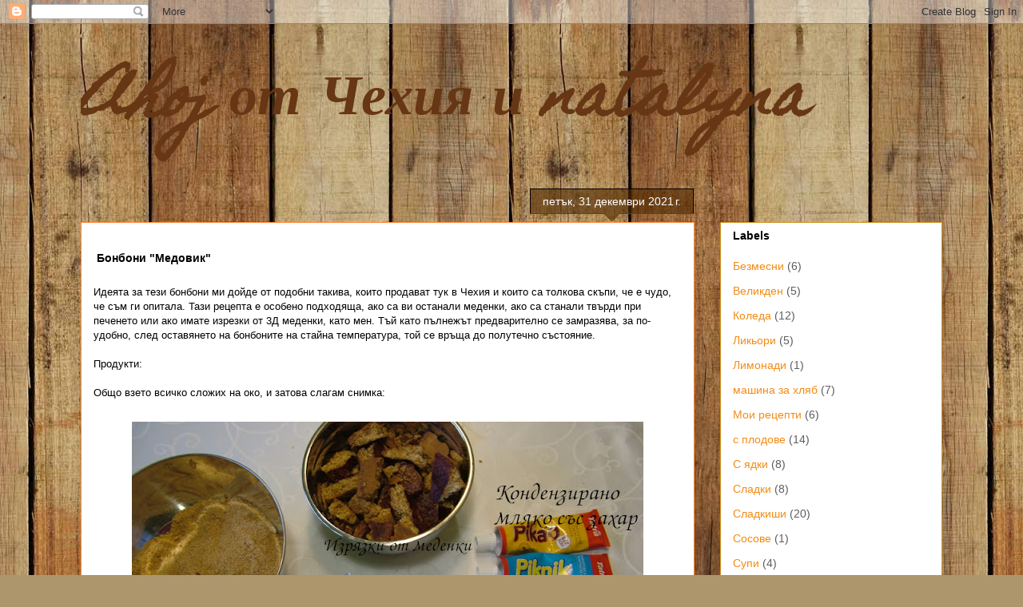

--- FILE ---
content_type: text/html; charset=UTF-8
request_url: https://natalyna.blogspot.com/2021/12/blog-post.html
body_size: 13074
content:
<!DOCTYPE html>
<html class='v2' dir='ltr' xmlns='http://www.w3.org/1999/xhtml' xmlns:b='http://www.google.com/2005/gml/b' xmlns:data='http://www.google.com/2005/gml/data' xmlns:expr='http://www.google.com/2005/gml/expr'>
<head>
<link href='https://www.blogger.com/static/v1/widgets/335934321-css_bundle_v2.css' rel='stylesheet' type='text/css'/>
<meta content='width=1100' name='viewport'/>
<meta content='text/html; charset=UTF-8' http-equiv='Content-Type'/>
<meta content='blogger' name='generator'/>
<link href='https://natalyna.blogspot.com/favicon.ico' rel='icon' type='image/x-icon'/>
<link href='http://natalyna.blogspot.com/2021/12/blog-post.html' rel='canonical'/>
<link rel="alternate" type="application/atom+xml" title="  Ahoj от Чехия и natalyna - Atom" href="https://natalyna.blogspot.com/feeds/posts/default" />
<link rel="alternate" type="application/rss+xml" title="  Ahoj от Чехия и natalyna - RSS" href="https://natalyna.blogspot.com/feeds/posts/default?alt=rss" />
<link rel="service.post" type="application/atom+xml" title="  Ahoj от Чехия и natalyna - Atom" href="https://www.blogger.com/feeds/199670201054469511/posts/default" />

<link rel="alternate" type="application/atom+xml" title="  Ahoj от Чехия и natalyna - Atom" href="https://natalyna.blogspot.com/feeds/4242263854132674389/comments/default" />
<!--Can't find substitution for tag [blog.ieCssRetrofitLinks]-->
<link href='https://blogger.googleusercontent.com/img/a/AVvXsEg6vuuA-K1rycVoViqZKUIA97aPIlUP4aO4G2hsrpxLdE4L-CgJJ_z0qEgW4DS0xMDg_foX9rdtYEFVlil5cEQYLjmGeHAQMWxvKVgus9IVi1iMa0eXEoLkObx3oQwV82RvFJS4hMT4OFVyJwl_tPRpEc5xUXeGc_KjiyodndIIAaIfpwJVcCrZTOoYXA=w640-h480' rel='image_src'/>
<meta content='http://natalyna.blogspot.com/2021/12/blog-post.html' property='og:url'/>
<meta content='  Ahoj от Чехия и natalyna' property='og:title'/>
<meta content=' Бонбони &quot;Медовик&quot; Идеята за тези бонбони ми дойде от подобни такива, които продават тук в Чехия и които са толкова скъпи, че е чудо, че съм...' property='og:description'/>
<meta content='https://blogger.googleusercontent.com/img/a/AVvXsEg6vuuA-K1rycVoViqZKUIA97aPIlUP4aO4G2hsrpxLdE4L-CgJJ_z0qEgW4DS0xMDg_foX9rdtYEFVlil5cEQYLjmGeHAQMWxvKVgus9IVi1iMa0eXEoLkObx3oQwV82RvFJS4hMT4OFVyJwl_tPRpEc5xUXeGc_KjiyodndIIAaIfpwJVcCrZTOoYXA=w1200-h630-p-k-no-nu' property='og:image'/>
<title>  Ahoj от Чехия и natalyna</title>
<style type='text/css'>@font-face{font-family:'Homemade Apple';font-style:normal;font-weight:400;font-display:swap;src:url(//fonts.gstatic.com/s/homemadeapple/v24/Qw3EZQFXECDrI2q789EKQZJob0x6XHgOiJM6.woff2)format('woff2');unicode-range:U+0000-00FF,U+0131,U+0152-0153,U+02BB-02BC,U+02C6,U+02DA,U+02DC,U+0304,U+0308,U+0329,U+2000-206F,U+20AC,U+2122,U+2191,U+2193,U+2212,U+2215,U+FEFF,U+FFFD;}</style>
<style id='page-skin-1' type='text/css'><!--
/*
-----------------------------------------------
Blogger Template Style
Name:     Awesome Inc.
Designer: Tina Chen
URL:      tinachen.org
----------------------------------------------- */
/* Content
----------------------------------------------- */
body {
font: normal normal 13px Arial, Tahoma, Helvetica, FreeSans, sans-serif;
color: #000000;
background: #ad966c url(//themes.googleusercontent.com/image?id=1ZygE97_U_mmMOtoTGkMZll-JNbyfsqhAUw6zsMRGgk4ZzWbQsBOLV5GkQDV8YuZ0THk0) repeat scroll top center /* Credit: andynwt (http://www.istockphoto.com/googleimages.php?id=8047432&platform=blogger) */;
}
html body .content-outer {
min-width: 0;
max-width: 100%;
width: 100%;
}
a:link {
text-decoration: none;
color: #f38c14;
}
a:visited {
text-decoration: none;
color: #ab6137;
}
a:hover {
text-decoration: underline;
color: #f38c14;
}
.body-fauxcolumn-outer .cap-top {
position: absolute;
z-index: 1;
height: 276px;
width: 100%;
background: transparent none repeat-x scroll top left;
_background-image: none;
}
/* Columns
----------------------------------------------- */
.content-inner {
padding: 0;
}
.header-inner .section {
margin: 0 16px;
}
.tabs-inner .section {
margin: 0 16px;
}
.main-inner {
padding-top: 65px;
}
.main-inner .column-center-inner,
.main-inner .column-left-inner,
.main-inner .column-right-inner {
padding: 0 5px;
}
*+html body .main-inner .column-center-inner {
margin-top: -65px;
}
#layout .main-inner .column-center-inner {
margin-top: 0;
}
/* Header
----------------------------------------------- */
.header-outer {
margin: 0 0 0 0;
background: transparent none repeat scroll 0 0;
}
.Header h1 {
font: italic bold 70px Homemade Apple;
color: #663615;
text-shadow: 0 0 -1px #000000;
}
.Header h1 a {
color: #663615;
}
.Header .description {
font: normal normal 14px Arial, Tahoma, Helvetica, FreeSans, sans-serif;
color: #000000;
}
.header-inner .Header .titlewrapper,
.header-inner .Header .descriptionwrapper {
padding-left: 0;
padding-right: 0;
margin-bottom: 0;
}
.header-inner .Header .titlewrapper {
padding-top: 22px;
}
/* Tabs
----------------------------------------------- */
.tabs-outer {
overflow: hidden;
position: relative;
background: transparent url(//www.blogblog.com/1kt/awesomeinc/tabs_gradient_groovy.png) repeat scroll 0 0;
}
#layout .tabs-outer {
overflow: visible;
}
.tabs-cap-top, .tabs-cap-bottom {
position: absolute;
width: 100%;
border-top: 1px solid #d29120;
}
.tabs-cap-bottom {
bottom: 0;
}
.tabs-inner .widget li a {
display: inline-block;
margin: 0;
padding: .6em 1.5em;
font: normal bold 14px Arial, Tahoma, Helvetica, FreeSans, sans-serif;
color: #854a1a;
border-top: 1px solid #d29120;
border-bottom: 1px solid #d29120;
border-left: 1px solid #d29120;
height: 16px;
line-height: 16px;
}
.tabs-inner .widget li:last-child a {
border-right: 1px solid #d29120;
}
.tabs-inner .widget li.selected a, .tabs-inner .widget li a:hover {
background: #ffedda url(//www.blogblog.com/1kt/awesomeinc/tabs_gradient_groovy.png) repeat-x scroll 0 -100px;
color: #000000;
}
/* Headings
----------------------------------------------- */
h2 {
font: normal bold 14px Arial, Tahoma, Helvetica, FreeSans, sans-serif;
color: #000000;
}
/* Widgets
----------------------------------------------- */
.main-inner .section {
margin: 0 27px;
padding: 0;
}
.main-inner .column-left-outer,
.main-inner .column-right-outer {
margin-top: 0;
}
#layout .main-inner .column-left-outer,
#layout .main-inner .column-right-outer {
margin-top: 0;
}
.main-inner .column-left-inner,
.main-inner .column-right-inner {
background: transparent none repeat 0 0;
-moz-box-shadow: 0 0 0 rgba(0, 0, 0, .2);
-webkit-box-shadow: 0 0 0 rgba(0, 0, 0, .2);
-goog-ms-box-shadow: 0 0 0 rgba(0, 0, 0, .2);
box-shadow: 0 0 0 rgba(0, 0, 0, .2);
-moz-border-radius: 0;
-webkit-border-radius: 0;
-goog-ms-border-radius: 0;
border-radius: 0;
}
#layout .main-inner .column-left-inner,
#layout .main-inner .column-right-inner {
margin-top: 0;
}
.sidebar .widget {
font: normal normal 14px Arial, Tahoma, Helvetica, FreeSans, sans-serif;
color: #000000;
}
.sidebar .widget a:link {
color: #f38c14;
}
.sidebar .widget a:visited {
color: #ab6137;
}
.sidebar .widget a:hover {
color: #f38c14;
}
.sidebar .widget h2 {
text-shadow: 0 0 -1px #000000;
}
.main-inner .widget {
background-color: #ffffff;
border: 1px solid #d29120;
padding: 0 15px 15px;
margin: 20px -16px;
-moz-box-shadow: 0 0 0 rgba(0, 0, 0, .2);
-webkit-box-shadow: 0 0 0 rgba(0, 0, 0, .2);
-goog-ms-box-shadow: 0 0 0 rgba(0, 0, 0, .2);
box-shadow: 0 0 0 rgba(0, 0, 0, .2);
-moz-border-radius: 0;
-webkit-border-radius: 0;
-goog-ms-border-radius: 0;
border-radius: 0;
}
.main-inner .widget h2 {
margin: 0 -0;
padding: .6em 0 .5em;
border-bottom: 1px solid transparent;
}
.footer-inner .widget h2 {
padding: 0 0 .4em;
border-bottom: 1px solid transparent;
}
.main-inner .widget h2 + div, .footer-inner .widget h2 + div {
border-top: 0 solid #d29120;
padding-top: 0;
}
.main-inner .widget .widget-content {
margin: 0 -0;
padding: 7px 0 0;
}
.main-inner .widget ul, .main-inner .widget #ArchiveList ul.flat {
margin: -0 -15px 0;
padding: 0;
list-style: none;
}
.main-inner .widget #ArchiveList {
margin: -0 0 0;
}
.main-inner .widget ul li, .main-inner .widget #ArchiveList ul.flat li {
padding: .5em 15px;
text-indent: 0;
color: #5d5d5d;
border-top: 0 solid #d29120;
border-bottom: 1px solid transparent;
}
.main-inner .widget #ArchiveList ul li {
padding-top: .25em;
padding-bottom: .25em;
}
.main-inner .widget ul li:first-child, .main-inner .widget #ArchiveList ul.flat li:first-child {
border-top: none;
}
.main-inner .widget ul li:last-child, .main-inner .widget #ArchiveList ul.flat li:last-child {
border-bottom: none;
}
.post-body {
position: relative;
}
.main-inner .widget .post-body ul {
padding: 0 2.5em;
margin: .5em 0;
list-style: disc;
}
.main-inner .widget .post-body ul li {
padding: 0.25em 0;
margin-bottom: .25em;
color: #000000;
border: none;
}
.footer-inner .widget ul {
padding: 0;
list-style: none;
}
.widget .zippy {
color: #5d5d5d;
}
/* Posts
----------------------------------------------- */
body .main-inner .Blog {
padding: 0;
margin-bottom: 1em;
background-color: transparent;
border: none;
-moz-box-shadow: 0 0 0 rgba(0, 0, 0, 0);
-webkit-box-shadow: 0 0 0 rgba(0, 0, 0, 0);
-goog-ms-box-shadow: 0 0 0 rgba(0, 0, 0, 0);
box-shadow: 0 0 0 rgba(0, 0, 0, 0);
}
.main-inner .section:last-child .Blog:last-child {
padding: 0;
margin-bottom: 1em;
}
.main-inner .widget h2.date-header {
margin: 0 -15px 1px;
padding: 0 0 10px 0;
font: normal normal 14px Arial, Tahoma, Helvetica, FreeSans, sans-serif;
color: #ffffff;
background: transparent url(//www.blogblog.com/1kt/awesomeinc/date_background_groovy.png) repeat-x scroll bottom center;
border-top: 1px solid #000000;
border-bottom: 1px solid transparent;
-moz-border-radius-topleft: 0;
-moz-border-radius-topright: 0;
-webkit-border-top-left-radius: 0;
-webkit-border-top-right-radius: 0;
border-top-left-radius: 0;
border-top-right-radius: 0;
position: absolute;
bottom: 100%;
right: 15px;
text-shadow: 0 0 -1px #000000;
}
.main-inner .widget h2.date-header span {
font: normal normal 14px Arial, Tahoma, Helvetica, FreeSans, sans-serif;
display: block;
padding: .5em 15px;
border-left: 1px solid #000000;
border-right: 1px solid #000000;
}
.date-outer {
position: relative;
margin: 65px 0 20px;
padding: 0 15px;
background-color: #ffffff;
border: 1px solid #ff8834;
-moz-box-shadow: 0 0 0 rgba(0, 0, 0, .2);
-webkit-box-shadow: 0 0 0 rgba(0, 0, 0, .2);
-goog-ms-box-shadow: 0 0 0 rgba(0, 0, 0, .2);
box-shadow: 0 0 0 rgba(0, 0, 0, .2);
-moz-border-radius: 0;
-webkit-border-radius: 0;
-goog-ms-border-radius: 0;
border-radius: 0;
}
.date-outer:first-child {
margin-top: 0;
}
.date-outer:last-child {
margin-bottom: 20px;
-moz-border-radius-bottomleft: 0;
-moz-border-radius-bottomright: 0;
-webkit-border-bottom-left-radius: 0;
-webkit-border-bottom-right-radius: 0;
-goog-ms-border-bottom-left-radius: 0;
-goog-ms-border-bottom-right-radius: 0;
border-bottom-left-radius: 0;
border-bottom-right-radius: 0;
}
.date-posts {
margin: 0 -0;
padding: 0 0;
clear: both;
}
.post-outer, .inline-ad {
border-top: 1px solid #ffedda;
margin: 0 -0;
padding: 15px 0;
}
.post-outer {
padding-bottom: 10px;
}
.post-outer:first-child {
padding-top: 15px;
border-top: none;
}
.post-outer:last-child, .inline-ad:last-child {
border-bottom: none;
}
.post-body {
position: relative;
}
.post-body img {
padding: 8px;
background: transparent;
border: 1px solid transparent;
-moz-box-shadow: 0 0 0 rgba(0, 0, 0, .2);
-webkit-box-shadow: 0 0 0 rgba(0, 0, 0, .2);
box-shadow: 0 0 0 rgba(0, 0, 0, .2);
-moz-border-radius: 0;
-webkit-border-radius: 0;
border-radius: 0;
}
h3.post-title, h4 {
font: normal normal 22px Arial, Tahoma, Helvetica, FreeSans, sans-serif;
color: #f38c14;
}
h3.post-title a {
font: normal normal 22px Arial, Tahoma, Helvetica, FreeSans, sans-serif;
color: #f38c14;
}
h3.post-title a:hover {
color: #f38c14;
text-decoration: underline;
}
.post-header {
margin: 0 0 1em;
}
.post-body {
line-height: 1.4;
}
.post-outer h2 {
color: #000000;
}
.post-footer {
margin: 1.5em 0 0;
}
#blog-pager {
padding: 15px;
font-size: 120%;
background-color: #ffffff;
border: 1px solid #d29120;
-moz-box-shadow: 0 0 0 rgba(0, 0, 0, .2);
-webkit-box-shadow: 0 0 0 rgba(0, 0, 0, .2);
-goog-ms-box-shadow: 0 0 0 rgba(0, 0, 0, .2);
box-shadow: 0 0 0 rgba(0, 0, 0, .2);
-moz-border-radius: 0;
-webkit-border-radius: 0;
-goog-ms-border-radius: 0;
border-radius: 0;
-moz-border-radius-topleft: 0;
-moz-border-radius-topright: 0;
-webkit-border-top-left-radius: 0;
-webkit-border-top-right-radius: 0;
-goog-ms-border-top-left-radius: 0;
-goog-ms-border-top-right-radius: 0;
border-top-left-radius: 0;
border-top-right-radius-topright: 0;
margin-top: 1em;
}
.blog-feeds, .post-feeds {
margin: 1em 0;
text-align: center;
color: #000000;
}
.blog-feeds a, .post-feeds a {
color: #ffffff;
}
.blog-feeds a:visited, .post-feeds a:visited {
color: #ffffff;
}
.blog-feeds a:hover, .post-feeds a:hover {
color: #ffffff;
}
.post-outer .comments {
margin-top: 2em;
}
/* Comments
----------------------------------------------- */
.comments .comments-content .icon.blog-author {
background-repeat: no-repeat;
background-image: url([data-uri]);
}
.comments .comments-content .loadmore a {
border-top: 1px solid #d29120;
border-bottom: 1px solid #d29120;
}
.comments .continue {
border-top: 2px solid #d29120;
}
/* Footer
----------------------------------------------- */
.footer-outer {
margin: -0 0 -1px;
padding: 0 0 0;
color: #000000;
overflow: hidden;
}
.footer-fauxborder-left {
border-top: 1px solid #d29120;
background: #ffffff none repeat scroll 0 0;
-moz-box-shadow: 0 0 0 rgba(0, 0, 0, .2);
-webkit-box-shadow: 0 0 0 rgba(0, 0, 0, .2);
-goog-ms-box-shadow: 0 0 0 rgba(0, 0, 0, .2);
box-shadow: 0 0 0 rgba(0, 0, 0, .2);
margin: 0 -0;
}
/* Mobile
----------------------------------------------- */
body.mobile {
background-size: 100% auto;
}
.mobile .body-fauxcolumn-outer {
background: transparent none repeat scroll top left;
}
*+html body.mobile .main-inner .column-center-inner {
margin-top: 0;
}
.mobile .main-inner .widget {
padding: 0 0 15px;
}
.mobile .main-inner .widget h2 + div,
.mobile .footer-inner .widget h2 + div {
border-top: none;
padding-top: 0;
}
.mobile .footer-inner .widget h2 {
padding: 0.5em 0;
border-bottom: none;
}
.mobile .main-inner .widget .widget-content {
margin: 0;
padding: 7px 0 0;
}
.mobile .main-inner .widget ul,
.mobile .main-inner .widget #ArchiveList ul.flat {
margin: 0 -15px 0;
}
.mobile .main-inner .widget h2.date-header {
right: 0;
}
.mobile .date-header span {
padding: 0.4em 0;
}
.mobile .date-outer:first-child {
margin-bottom: 0;
border: 1px solid #ff8834;
-moz-border-radius-topleft: 0;
-moz-border-radius-topright: 0;
-webkit-border-top-left-radius: 0;
-webkit-border-top-right-radius: 0;
-goog-ms-border-top-left-radius: 0;
-goog-ms-border-top-right-radius: 0;
border-top-left-radius: 0;
border-top-right-radius: 0;
}
.mobile .date-outer {
border-color: #ff8834;
border-width: 0 1px 1px;
}
.mobile .date-outer:last-child {
margin-bottom: 0;
}
.mobile .main-inner {
padding: 0;
}
.mobile .header-inner .section {
margin: 0;
}
.mobile .post-outer, .mobile .inline-ad {
padding: 5px 0;
}
.mobile .tabs-inner .section {
margin: 0 10px;
}
.mobile .main-inner .widget h2 {
margin: 0;
padding: 0;
}
.mobile .main-inner .widget h2.date-header span {
padding: 0;
}
.mobile .main-inner .widget .widget-content {
margin: 0;
padding: 7px 0 0;
}
.mobile #blog-pager {
border: 1px solid transparent;
background: #ffffff none repeat scroll 0 0;
}
.mobile .main-inner .column-left-inner,
.mobile .main-inner .column-right-inner {
background: transparent none repeat 0 0;
-moz-box-shadow: none;
-webkit-box-shadow: none;
-goog-ms-box-shadow: none;
box-shadow: none;
}
.mobile .date-posts {
margin: 0;
padding: 0;
}
.mobile .footer-fauxborder-left {
margin: 0;
border-top: inherit;
}
.mobile .main-inner .section:last-child .Blog:last-child {
margin-bottom: 0;
}
.mobile-index-contents {
color: #000000;
}
.mobile .mobile-link-button {
background: #f38c14 url(//www.blogblog.com/1kt/awesomeinc/tabs_gradient_groovy.png) repeat scroll 0 0;
}
.mobile-link-button a:link, .mobile-link-button a:visited {
color: #000000;
}
.mobile .tabs-inner .PageList .widget-content {
background: transparent;
border-top: 1px solid;
border-color: #d29120;
color: #854a1a;
}
.mobile .tabs-inner .PageList .widget-content .pagelist-arrow {
border-left: 1px solid #d29120;
}

--></style>
<style id='template-skin-1' type='text/css'><!--
body {
min-width: 1110px;
}
.content-outer, .content-fauxcolumn-outer, .region-inner {
min-width: 1110px;
max-width: 1110px;
_width: 1110px;
}
.main-inner .columns {
padding-left: 0;
padding-right: 310px;
}
.main-inner .fauxcolumn-center-outer {
left: 0;
right: 310px;
/* IE6 does not respect left and right together */
_width: expression(this.parentNode.offsetWidth -
parseInt("0") -
parseInt("310px") + 'px');
}
.main-inner .fauxcolumn-left-outer {
width: 0;
}
.main-inner .fauxcolumn-right-outer {
width: 310px;
}
.main-inner .column-left-outer {
width: 0;
right: 100%;
margin-left: -0;
}
.main-inner .column-right-outer {
width: 310px;
margin-right: -310px;
}
#layout {
min-width: 0;
}
#layout .content-outer {
min-width: 0;
width: 800px;
}
#layout .region-inner {
min-width: 0;
width: auto;
}
--></style>
<link href='https://www.blogger.com/dyn-css/authorization.css?targetBlogID=199670201054469511&amp;zx=264e8177-0a6a-4ed7-b3d4-3a44c16cdeb0' media='none' onload='if(media!=&#39;all&#39;)media=&#39;all&#39;' rel='stylesheet'/><noscript><link href='https://www.blogger.com/dyn-css/authorization.css?targetBlogID=199670201054469511&amp;zx=264e8177-0a6a-4ed7-b3d4-3a44c16cdeb0' rel='stylesheet'/></noscript>
<meta name='google-adsense-platform-account' content='ca-host-pub-1556223355139109'/>
<meta name='google-adsense-platform-domain' content='blogspot.com'/>

</head>
<body class='loading variant-groovy'>
<div class='navbar section' id='navbar' name='Навигационна лента'><div class='widget Navbar' data-version='1' id='Navbar1'><script type="text/javascript">
    function setAttributeOnload(object, attribute, val) {
      if(window.addEventListener) {
        window.addEventListener('load',
          function(){ object[attribute] = val; }, false);
      } else {
        window.attachEvent('onload', function(){ object[attribute] = val; });
      }
    }
  </script>
<div id="navbar-iframe-container"></div>
<script type="text/javascript" src="https://apis.google.com/js/platform.js"></script>
<script type="text/javascript">
      gapi.load("gapi.iframes:gapi.iframes.style.bubble", function() {
        if (gapi.iframes && gapi.iframes.getContext) {
          gapi.iframes.getContext().openChild({
              url: 'https://www.blogger.com/navbar/199670201054469511?po\x3d4242263854132674389\x26origin\x3dhttps://natalyna.blogspot.com',
              where: document.getElementById("navbar-iframe-container"),
              id: "navbar-iframe"
          });
        }
      });
    </script><script type="text/javascript">
(function() {
var script = document.createElement('script');
script.type = 'text/javascript';
script.src = '//pagead2.googlesyndication.com/pagead/js/google_top_exp.js';
var head = document.getElementsByTagName('head')[0];
if (head) {
head.appendChild(script);
}})();
</script>
</div></div>
<div class='body-fauxcolumns'>
<div class='fauxcolumn-outer body-fauxcolumn-outer'>
<div class='cap-top'>
<div class='cap-left'></div>
<div class='cap-right'></div>
</div>
<div class='fauxborder-left'>
<div class='fauxborder-right'></div>
<div class='fauxcolumn-inner'>
</div>
</div>
<div class='cap-bottom'>
<div class='cap-left'></div>
<div class='cap-right'></div>
</div>
</div>
</div>
<div class='content'>
<div class='content-fauxcolumns'>
<div class='fauxcolumn-outer content-fauxcolumn-outer'>
<div class='cap-top'>
<div class='cap-left'></div>
<div class='cap-right'></div>
</div>
<div class='fauxborder-left'>
<div class='fauxborder-right'></div>
<div class='fauxcolumn-inner'>
</div>
</div>
<div class='cap-bottom'>
<div class='cap-left'></div>
<div class='cap-right'></div>
</div>
</div>
</div>
<div class='content-outer'>
<div class='content-cap-top cap-top'>
<div class='cap-left'></div>
<div class='cap-right'></div>
</div>
<div class='fauxborder-left content-fauxborder-left'>
<div class='fauxborder-right content-fauxborder-right'></div>
<div class='content-inner'>
<header>
<div class='header-outer'>
<div class='header-cap-top cap-top'>
<div class='cap-left'></div>
<div class='cap-right'></div>
</div>
<div class='fauxborder-left header-fauxborder-left'>
<div class='fauxborder-right header-fauxborder-right'></div>
<div class='region-inner header-inner'>
<div class='header section' id='header' name='Заглавка'><div class='widget Header' data-version='1' id='Header1'>
<div id='header-inner'>
<div class='titlewrapper'>
<h1 class='title'>
<a href='https://natalyna.blogspot.com/'>
  Ahoj от Чехия и natalyna
</a>
</h1>
</div>
<div class='descriptionwrapper'>
<p class='description'><span>
</span></p>
</div>
</div>
</div></div>
</div>
</div>
<div class='header-cap-bottom cap-bottom'>
<div class='cap-left'></div>
<div class='cap-right'></div>
</div>
</div>
</header>
<div class='tabs-outer'>
<div class='tabs-cap-top cap-top'>
<div class='cap-left'></div>
<div class='cap-right'></div>
</div>
<div class='fauxborder-left tabs-fauxborder-left'>
<div class='fauxborder-right tabs-fauxborder-right'></div>
<div class='region-inner tabs-inner'>
<div class='tabs no-items section' id='crosscol' name='Всички колони'></div>
<div class='tabs no-items section' id='crosscol-overflow' name='Cross-Column 2'></div>
</div>
</div>
<div class='tabs-cap-bottom cap-bottom'>
<div class='cap-left'></div>
<div class='cap-right'></div>
</div>
</div>
<div class='main-outer'>
<div class='main-cap-top cap-top'>
<div class='cap-left'></div>
<div class='cap-right'></div>
</div>
<div class='fauxborder-left main-fauxborder-left'>
<div class='fauxborder-right main-fauxborder-right'></div>
<div class='region-inner main-inner'>
<div class='columns fauxcolumns'>
<div class='fauxcolumn-outer fauxcolumn-center-outer'>
<div class='cap-top'>
<div class='cap-left'></div>
<div class='cap-right'></div>
</div>
<div class='fauxborder-left'>
<div class='fauxborder-right'></div>
<div class='fauxcolumn-inner'>
</div>
</div>
<div class='cap-bottom'>
<div class='cap-left'></div>
<div class='cap-right'></div>
</div>
</div>
<div class='fauxcolumn-outer fauxcolumn-left-outer'>
<div class='cap-top'>
<div class='cap-left'></div>
<div class='cap-right'></div>
</div>
<div class='fauxborder-left'>
<div class='fauxborder-right'></div>
<div class='fauxcolumn-inner'>
</div>
</div>
<div class='cap-bottom'>
<div class='cap-left'></div>
<div class='cap-right'></div>
</div>
</div>
<div class='fauxcolumn-outer fauxcolumn-right-outer'>
<div class='cap-top'>
<div class='cap-left'></div>
<div class='cap-right'></div>
</div>
<div class='fauxborder-left'>
<div class='fauxborder-right'></div>
<div class='fauxcolumn-inner'>
</div>
</div>
<div class='cap-bottom'>
<div class='cap-left'></div>
<div class='cap-right'></div>
</div>
</div>
<!-- corrects IE6 width calculation -->
<div class='columns-inner'>
<div class='column-center-outer'>
<div class='column-center-inner'>
<div class='main section' id='main' name='Основен'><div class='widget Blog' data-version='1' id='Blog1'>
<div class='blog-posts hfeed'>

          <div class="date-outer">
        
<h2 class='date-header'><span>петък, 31 декември 2021&#8239;г.</span></h2>

          <div class="date-posts">
        
<div class='post-outer'>
<div class='post hentry uncustomized-post-template' itemprop='blogPost' itemscope='itemscope' itemtype='http://schema.org/BlogPosting'>
<meta content='https://blogger.googleusercontent.com/img/a/AVvXsEg6vuuA-K1rycVoViqZKUIA97aPIlUP4aO4G2hsrpxLdE4L-CgJJ_z0qEgW4DS0xMDg_foX9rdtYEFVlil5cEQYLjmGeHAQMWxvKVgus9IVi1iMa0eXEoLkObx3oQwV82RvFJS4hMT4OFVyJwl_tPRpEc5xUXeGc_KjiyodndIIAaIfpwJVcCrZTOoYXA=w640-h480' itemprop='image_url'/>
<meta content='199670201054469511' itemprop='blogId'/>
<meta content='4242263854132674389' itemprop='postId'/>
<a name='4242263854132674389'></a>
<div class='post-header'>
<div class='post-header-line-1'></div>
</div>
<div class='post-body entry-content' id='post-body-4242263854132674389' itemprop='description articleBody'>
<h2 style="text-align: left;">&nbsp;Бонбони "Медовик"</h2><div><br /></div><div>Идеята за тези бонбони ми дойде от подобни такива, които продават тук в Чехия и които са толкова скъпи, че е чудо, че съм ги опитала. Тази рецепта е особено подходяща, ако са ви останали меденки, ако са станали твърди при печенето или ако имате изрезки от 3Д меденки, като мен. Тъй като пълнежът предварително се замразява, за по-удобно, след оставянето на бонбоните на стайна температура, той се връща до полутечно състояние.&nbsp;</div><div><br /></div><div>Продукти:</div><div><br /></div><div>Общо взето всичко сложих на око, и затова слагам снимка:</div><div><br /></div><div class="separator" style="clear: both; text-align: center;"><div class="separator" style="clear: both; text-align: center;"><a href="https://blogger.googleusercontent.com/img/a/AVvXsEg6vuuA-K1rycVoViqZKUIA97aPIlUP4aO4G2hsrpxLdE4L-CgJJ_z0qEgW4DS0xMDg_foX9rdtYEFVlil5cEQYLjmGeHAQMWxvKVgus9IVi1iMa0eXEoLkObx3oQwV82RvFJS4hMT4OFVyJwl_tPRpEc5xUXeGc_KjiyodndIIAaIfpwJVcCrZTOoYXA=s800" style="margin-left: 1em; margin-right: 1em;"><img border="0" data-original-height="600" data-original-width="800" height="480" src="https://blogger.googleusercontent.com/img/a/AVvXsEg6vuuA-K1rycVoViqZKUIA97aPIlUP4aO4G2hsrpxLdE4L-CgJJ_z0qEgW4DS0xMDg_foX9rdtYEFVlil5cEQYLjmGeHAQMWxvKVgus9IVi1iMa0eXEoLkObx3oQwV82RvFJS4hMT4OFVyJwl_tPRpEc5xUXeGc_KjiyodndIIAaIfpwJVcCrZTOoYXA=w640-h480" width="640" /></a></div></div><div><br /></div><br />За непечните бонбони са ви нужни:<div><br /></div><div>Изрезки от меденки или меден блат, които смилате с блендер на трохи около 200-300г</div><div>Около 30-40 г. меко масло</div><div>Около 100г. меко сирене тип Крема</div><div>Смлени орехи около 200г част се оставя за овалване на бонбоните</div><div><br /></div><div>За пълнежа:</div><div><br /></div><div>Формичка тип "Pop it"</div><div>Подсладено кондензирано мляко / аз имах 2 варианта - класическо и с какао, може и карамелизирано, но без масло.</div><div>около 20г меко масло за намазване на формичката и малко за крема, за да се стегне по-добре.</div><div><br /></div><div>Намазвате формичката с масло , и пълните с разбитият с маслото крем. Аз пробвах в началото без масло, но не се замрази добре и трудно се изкарваше от формата. Слагате във фризер да стегне поне 2 часа.&nbsp;</div><div><br /></div><div>През това време смесвате всички продукти за бонбоните, докато се получи смес с консистенция на тесто. Ако е сухо, прибавете кондензирано мляко , ако е течно, прибавете още смлени меденки или орехи.</div><div><br /></div><div>След като пълнежа във формичката се замрази добре, за да се извади, слепвате двете полусферички по две и слагате в средата на топчето от медено тесто. после овалвате в орехи, но може и в какао или кокос.&nbsp;</div><div><br /></div><div>Ако не ви се занимава с крем-пълнеж, може да сложите в средата плод от сладко.</div><div><br /></div><div>Добър апетит!&nbsp;</div><div><br /></div><div class="separator" style="clear: both; text-align: center;"><a href="https://blogger.googleusercontent.com/img/a/AVvXsEinpH_3lUZik07q41Qm_PwgfF2b0bJDMdLVFG-byq8TsQNzRbq4rBK8F0rXP7ZpgYcDssKKChrd2jcYXKJ2Y4n2EIsu18UlcQyvZNxylOieECIW9WYIMIZpi0aCvQ4JsbryDPyejA1eqqCcPTNPRMc_DwDWume5O3_GFitoCkH74EzfoPGOWLsN8DVsvg=s800" style="margin-left: 1em; margin-right: 1em;"><img border="0" data-original-height="600" data-original-width="800" height="480" src="https://blogger.googleusercontent.com/img/a/AVvXsEinpH_3lUZik07q41Qm_PwgfF2b0bJDMdLVFG-byq8TsQNzRbq4rBK8F0rXP7ZpgYcDssKKChrd2jcYXKJ2Y4n2EIsu18UlcQyvZNxylOieECIW9WYIMIZpi0aCvQ4JsbryDPyejA1eqqCcPTNPRMc_DwDWume5O3_GFitoCkH74EzfoPGOWLsN8DVsvg=w640-h480" width="640" /></a></div><br /><div><br /></div><div><br /><div><br /></div></div>
<div style='clear: both;'></div>
</div>
<div class='post-footer'>
<div class='post-footer-line post-footer-line-1'>
<span class='post-author vcard'>
Публикувано от
<span class='fn' itemprop='author' itemscope='itemscope' itemtype='http://schema.org/Person'>
<meta content='https://www.blogger.com/profile/13626596227677366824' itemprop='url'/>
<a class='g-profile' href='https://www.blogger.com/profile/13626596227677366824' rel='author' title='author profile'>
<span itemprop='name'>Natalyna</span>
</a>
</span>
</span>
<span class='post-timestamp'>
в
<meta content='http://natalyna.blogspot.com/2021/12/blog-post.html' itemprop='url'/>
<a class='timestamp-link' href='https://natalyna.blogspot.com/2021/12/blog-post.html' rel='bookmark' title='permanent link'><abbr class='published' itemprop='datePublished' title='2021-12-31T15:20:00+02:00'>15:20</abbr></a>
</span>
<span class='post-comment-link'>
</span>
<span class='post-icons'>
<span class='item-action'>
<a href='https://www.blogger.com/email-post/199670201054469511/4242263854132674389' title='Изпращане на публикацията по електронна поща'>
<img alt='' class='icon-action' height='13' src='https://resources.blogblog.com/img/icon18_email.gif' width='18'/>
</a>
</span>
<span class='item-control blog-admin pid-892653045'>
<a href='https://www.blogger.com/post-edit.g?blogID=199670201054469511&postID=4242263854132674389&from=pencil' title='Редактиране на публикацията'>
<img alt='' class='icon-action' height='18' src='https://resources.blogblog.com/img/icon18_edit_allbkg.gif' width='18'/>
</a>
</span>
</span>
<div class='post-share-buttons goog-inline-block'>
</div>
</div>
<div class='post-footer-line post-footer-line-2'>
<span class='post-labels'>
</span>
</div>
<div class='post-footer-line post-footer-line-3'>
<span class='post-location'>
</span>
</div>
</div>
</div>
<div class='comments' id='comments'>
<a name='comments'></a>
<h4>Няма коментари:</h4>
<div id='Blog1_comments-block-wrapper'>
<dl class='avatar-comment-indent' id='comments-block'>
</dl>
</div>
<p class='comment-footer'>
<a href='https://www.blogger.com/comment/fullpage/post/199670201054469511/4242263854132674389' onclick=''>Публикуване на коментар</a>
</p>
</div>
</div>

        </div></div>
      
</div>
<div class='blog-pager' id='blog-pager'>
<span id='blog-pager-older-link'>
<a class='blog-pager-older-link' href='https://natalyna.blogspot.com/2018/11/blog-post_28.html' id='Blog1_blog-pager-older-link' title='По-стара публикация'>По-стара публикация</a>
</span>
<a class='home-link' href='https://natalyna.blogspot.com/'>Начална страница</a>
</div>
<div class='clear'></div>
<div class='post-feeds'>
<div class='feed-links'>
Абонамент за:
<a class='feed-link' href='https://natalyna.blogspot.com/feeds/4242263854132674389/comments/default' target='_blank' type='application/atom+xml'>Коментари за публикацията (Atom)</a>
</div>
</div>
</div></div>
</div>
</div>
<div class='column-left-outer'>
<div class='column-left-inner'>
<aside>
</aside>
</div>
</div>
<div class='column-right-outer'>
<div class='column-right-inner'>
<aside>
<div class='sidebar section' id='sidebar-right-1'><div class='widget Label' data-version='1' id='Label1'>
<h2>Labels</h2>
<div class='widget-content list-label-widget-content'>
<ul>
<li>
<a dir='ltr' href='https://natalyna.blogspot.com/search/label/%D0%91%D0%B5%D0%B7%D0%BC%D0%B5%D1%81%D0%BD%D0%B8'>Безмесни</a>
<span dir='ltr'>(6)</span>
</li>
<li>
<a dir='ltr' href='https://natalyna.blogspot.com/search/label/%D0%92%D0%B5%D0%BB%D0%B8%D0%BA%D0%B4%D0%B5%D0%BD'>Великден</a>
<span dir='ltr'>(5)</span>
</li>
<li>
<a dir='ltr' href='https://natalyna.blogspot.com/search/label/%D0%9A%D0%BE%D0%BB%D0%B5%D0%B4%D0%B0'>Коледа</a>
<span dir='ltr'>(12)</span>
</li>
<li>
<a dir='ltr' href='https://natalyna.blogspot.com/search/label/%D0%9B%D0%B8%D0%BA%D1%8C%D0%BE%D1%80%D0%B8'>Ликьори</a>
<span dir='ltr'>(5)</span>
</li>
<li>
<a dir='ltr' href='https://natalyna.blogspot.com/search/label/%D0%9B%D0%B8%D0%BC%D0%BE%D0%BD%D0%B0%D0%B4%D0%B8'>Лимонади</a>
<span dir='ltr'>(1)</span>
</li>
<li>
<a dir='ltr' href='https://natalyna.blogspot.com/search/label/%D0%BC%D0%B0%D1%88%D0%B8%D0%BD%D0%B0%20%D0%B7%D0%B0%20%D1%85%D0%BB%D1%8F%D0%B1'>машина за хляб</a>
<span dir='ltr'>(7)</span>
</li>
<li>
<a dir='ltr' href='https://natalyna.blogspot.com/search/label/%D0%9C%D0%BE%D0%B8%20%D1%80%D0%B5%D1%86%D0%B5%D0%BF%D1%82%D0%B8'>Мои рецепти</a>
<span dir='ltr'>(6)</span>
</li>
<li>
<a dir='ltr' href='https://natalyna.blogspot.com/search/label/%D1%81%20%D0%BF%D0%BB%D0%BE%D0%B4%D0%BE%D0%B2%D0%B5'>с плодове</a>
<span dir='ltr'>(14)</span>
</li>
<li>
<a dir='ltr' href='https://natalyna.blogspot.com/search/label/%D0%A1%20%D1%8F%D0%B4%D0%BA%D0%B8'>С ядки</a>
<span dir='ltr'>(8)</span>
</li>
<li>
<a dir='ltr' href='https://natalyna.blogspot.com/search/label/%D0%A1%D0%BB%D0%B0%D0%B4%D0%BA%D0%B8'>Сладки</a>
<span dir='ltr'>(8)</span>
</li>
<li>
<a dir='ltr' href='https://natalyna.blogspot.com/search/label/%D0%A1%D0%BB%D0%B0%D0%B4%D0%BA%D0%B8%D1%88%D0%B8'>Сладкиши</a>
<span dir='ltr'>(20)</span>
</li>
<li>
<a dir='ltr' href='https://natalyna.blogspot.com/search/label/%D0%A1%D0%BE%D1%81%D0%BE%D0%B2%D0%B5'>Сосове</a>
<span dir='ltr'>(1)</span>
</li>
<li>
<a dir='ltr' href='https://natalyna.blogspot.com/search/label/%D0%A1%D1%83%D0%BF%D0%B8'>Супи</a>
<span dir='ltr'>(4)</span>
</li>
<li>
<a dir='ltr' href='https://natalyna.blogspot.com/search/label/%D1%82%D0%B5%D1%81%D1%82%D0%B5%D0%BD%D0%B8%20%D0%B8%D0%B7%D0%B4%D0%B5%D0%BB%D0%B8%D1%8F'>тестени изделия</a>
<span dir='ltr'>(13)</span>
</li>
<li>
<a dir='ltr' href='https://natalyna.blogspot.com/search/label/%D0%A2%D0%BE%D1%80%D1%82%D0%B8'>Торти</a>
<span dir='ltr'>(4)</span>
</li>
<li>
<a dir='ltr' href='https://natalyna.blogspot.com/search/label/%D0%A7%D0%B5%D1%88%D0%BA%D0%B0%20%D0%BA%D1%83%D1%85%D0%BD%D1%8F'>Чешка кухня</a>
<span dir='ltr'>(25)</span>
</li>
<li>
<a dir='ltr' href='https://natalyna.blogspot.com/search/label/%D1%87%D1%83%D0%B6%D0%B4%D0%B5%D1%81%D1%82%D1%80%D0%B0%D0%BD%D0%BD%D0%B0%20%D0%BA%D1%83%D1%85%D0%BD%D1%8F'>чуждестранна кухня</a>
<span dir='ltr'>(8)</span>
</li>
<li>
<a dir='ltr' href='https://natalyna.blogspot.com/search/label/%D1%8F%D1%81%D1%82%D0%B8%D1%8F%20%D1%81%20%D0%BC%D0%B5%D1%81%D0%BE'>ястия с месо</a>
<span dir='ltr'>(7)</span>
</li>
<li>
<a dir='ltr' href='https://natalyna.blogspot.com/search/label/%D0%AF%D1%81%D1%82%D0%B8%D1%8F%20%D1%81%20%D1%80%D0%B8%D0%B1%D0%B0'>Ястия с риба</a>
<span dir='ltr'>(1)</span>
</li>
</ul>
<div class='clear'></div>
</div>
</div><div class='widget BlogArchive' data-version='1' id='BlogArchive1'>
<h2>Blog Archive</h2>
<div class='widget-content'>
<div id='ArchiveList'>
<div id='BlogArchive1_ArchiveList'>
<ul class='hierarchy'>
<li class='archivedate expanded'>
<a class='toggle' href='javascript:void(0)'>
<span class='zippy toggle-open'>

        &#9660;&#160;
      
</span>
</a>
<a class='post-count-link' href='https://natalyna.blogspot.com/2021/'>
2021
</a>
<span class='post-count' dir='ltr'>(1)</span>
<ul class='hierarchy'>
<li class='archivedate expanded'>
<a class='toggle' href='javascript:void(0)'>
<span class='zippy toggle-open'>

        &#9660;&#160;
      
</span>
</a>
<a class='post-count-link' href='https://natalyna.blogspot.com/2021/12/'>
декември
</a>
<span class='post-count' dir='ltr'>(1)</span>
<ul class='posts'>
<li><a href='https://natalyna.blogspot.com/2021/12/blog-post.html'>&#160;Бонбони &quot;Медовик&quot;Идеята за тези бонбони ми дойде ...</a></li>
</ul>
</li>
</ul>
</li>
</ul>
<ul class='hierarchy'>
<li class='archivedate collapsed'>
<a class='toggle' href='javascript:void(0)'>
<span class='zippy'>

        &#9658;&#160;
      
</span>
</a>
<a class='post-count-link' href='https://natalyna.blogspot.com/2018/'>
2018
</a>
<span class='post-count' dir='ltr'>(1)</span>
<ul class='hierarchy'>
<li class='archivedate collapsed'>
<a class='toggle' href='javascript:void(0)'>
<span class='zippy'>

        &#9658;&#160;
      
</span>
</a>
<a class='post-count-link' href='https://natalyna.blogspot.com/2018/11/'>
ноември
</a>
<span class='post-count' dir='ltr'>(1)</span>
</li>
</ul>
</li>
</ul>
<ul class='hierarchy'>
<li class='archivedate collapsed'>
<a class='toggle' href='javascript:void(0)'>
<span class='zippy'>

        &#9658;&#160;
      
</span>
</a>
<a class='post-count-link' href='https://natalyna.blogspot.com/2016/'>
2016
</a>
<span class='post-count' dir='ltr'>(3)</span>
<ul class='hierarchy'>
<li class='archivedate collapsed'>
<a class='toggle' href='javascript:void(0)'>
<span class='zippy'>

        &#9658;&#160;
      
</span>
</a>
<a class='post-count-link' href='https://natalyna.blogspot.com/2016/12/'>
декември
</a>
<span class='post-count' dir='ltr'>(3)</span>
</li>
</ul>
</li>
</ul>
<ul class='hierarchy'>
<li class='archivedate collapsed'>
<a class='toggle' href='javascript:void(0)'>
<span class='zippy'>

        &#9658;&#160;
      
</span>
</a>
<a class='post-count-link' href='https://natalyna.blogspot.com/2015/'>
2015
</a>
<span class='post-count' dir='ltr'>(57)</span>
<ul class='hierarchy'>
<li class='archivedate collapsed'>
<a class='toggle' href='javascript:void(0)'>
<span class='zippy'>

        &#9658;&#160;
      
</span>
</a>
<a class='post-count-link' href='https://natalyna.blogspot.com/2015/12/'>
декември
</a>
<span class='post-count' dir='ltr'>(57)</span>
</li>
</ul>
</li>
</ul>
</div>
</div>
<div class='clear'></div>
</div>
</div>
<div class='widget Profile' data-version='1' id='Profile1'>
<h2>Всичко за мен</h2>
<div class='widget-content'>
<a href='https://www.blogger.com/profile/13626596227677366824'><img alt='Моята снимка' class='profile-img' height='60' src='//blogger.googleusercontent.com/img/b/R29vZ2xl/AVvXsEiWlGgUIg73790Rv5H72gkTqNvaVZqPPdNcs-fwpx9pCUReM0mIz3DbgawFUvAOMbNQpWbpoOty9LaYzZK8LDV9SkujkKrHa-JV_WBKPkY4yIvbcC-yOGWPM9x5M3hhWKM/s150/medenki+2010.jpg' width='80'/></a>
<dl class='profile-datablock'>
<dt class='profile-data'>
<a class='profile-name-link g-profile' href='https://www.blogger.com/profile/13626596227677366824' rel='author' style='background-image: url(//www.blogger.com/img/logo-16.png);'>
Natalyna
</a>
</dt>
<dd class='profile-textblock'>Много дълго преодолявах желанието да направя блог за готвене. Не обичам да оставям писмени бележки, не водя дневници и като препрочитам предишни свои постове, се изненадвам и аз самата от някои свои мисли. Това няма да е блог, който ще се подновява често и може би няма да е толкова интересен за четене. Но реших да си направя "свое" място, където ще се опитам да представя рецептите, които са се харесали на семейството и приятелите ми. Рецептите са публикувани в интернет пространството на различни места и по различно време. След тях са показани първите дати на публикуване, за да не ме обвини някой в преписване на собствените ми неща. </dd>
</dl>
<a class='profile-link' href='https://www.blogger.com/profile/13626596227677366824' rel='author'>Преглед на целия ми профил</a>
<div class='clear'></div>
</div>
</div><div class='widget HTML' data-version='1' id='HTML3'>
<h2 class='title'>...</h2>
<div class='widget-content'>
<!-- Start Who Links To Me Code c23dc3e3def43b30e6cb3d02a48be375 -->
<a href="http://wholinkstome.com/url/natalyna.blogspot.com"><img src="https://lh3.googleusercontent.com/blogger_img_proxy/AEn0k_u6mK9gwkx4DvfU-nRt3XeayMUheJ4vtyrSwOV-ur4jeVtSe4gVCw82W_1nbGp36lVWRjRZq62A1yk8kSYgpcv1YGGu5j2L0a6djy4=s0-d" border="0"></a>
<!-- End Who Links To Me Code -->
</div>
<div class='clear'></div>
</div></div>
<table border='0' cellpadding='0' cellspacing='0' class='section-columns columns-2'>
<tbody>
<tr>
<td class='first columns-cell'>
<div class='sidebar no-items section' id='sidebar-right-2-1'>
</div>
</td>
<td class='columns-cell'>
<div class='sidebar no-items section' id='sidebar-right-2-2'></div>
</td>
</tr>
</tbody>
</table>
<div class='sidebar section' id='sidebar-right-3'><div class='widget Followers' data-version='1' id='Followers1'>
<h2 class='title'>Followers</h2>
<div class='widget-content'>
<div id='Followers1-wrapper'>
<div style='margin-right:2px;'>
<div><script type="text/javascript" src="https://apis.google.com/js/platform.js"></script>
<div id="followers-iframe-container"></div>
<script type="text/javascript">
    window.followersIframe = null;
    function followersIframeOpen(url) {
      gapi.load("gapi.iframes", function() {
        if (gapi.iframes && gapi.iframes.getContext) {
          window.followersIframe = gapi.iframes.getContext().openChild({
            url: url,
            where: document.getElementById("followers-iframe-container"),
            messageHandlersFilter: gapi.iframes.CROSS_ORIGIN_IFRAMES_FILTER,
            messageHandlers: {
              '_ready': function(obj) {
                window.followersIframe.getIframeEl().height = obj.height;
              },
              'reset': function() {
                window.followersIframe.close();
                followersIframeOpen("https://www.blogger.com/followers/frame/199670201054469511?colors\x3dCgt0cmFuc3BhcmVudBILdHJhbnNwYXJlbnQaByMwMDAwMDAiByNmMzhjMTQqByNmNjg1MzYyByMwMDAwMDA6ByMwMDAwMDBCByNmMzhjMTRKByM1ZDVkNWRSByNmMzhjMTRaC3RyYW5zcGFyZW50\x26pageSize\x3d21\x26hl\x3dbg\x26origin\x3dhttps://natalyna.blogspot.com");
              },
              'open': function(url) {
                window.followersIframe.close();
                followersIframeOpen(url);
              }
            }
          });
        }
      });
    }
    followersIframeOpen("https://www.blogger.com/followers/frame/199670201054469511?colors\x3dCgt0cmFuc3BhcmVudBILdHJhbnNwYXJlbnQaByMwMDAwMDAiByNmMzhjMTQqByNmNjg1MzYyByMwMDAwMDA6ByMwMDAwMDBCByNmMzhjMTRKByM1ZDVkNWRSByNmMzhjMTRaC3RyYW5zcGFyZW50\x26pageSize\x3d21\x26hl\x3dbg\x26origin\x3dhttps://natalyna.blogspot.com");
  </script></div>
</div>
</div>
<div class='clear'></div>
</div>
</div></div>
</aside>
</div>
</div>
</div>
<div style='clear: both'></div>
<!-- columns -->
</div>
<!-- main -->
</div>
</div>
<div class='main-cap-bottom cap-bottom'>
<div class='cap-left'></div>
<div class='cap-right'></div>
</div>
</div>
<footer>
<div class='footer-outer'>
<div class='footer-cap-top cap-top'>
<div class='cap-left'></div>
<div class='cap-right'></div>
</div>
<div class='fauxborder-left footer-fauxborder-left'>
<div class='fauxborder-right footer-fauxborder-right'></div>
<div class='region-inner footer-inner'>
<div class='foot no-items section' id='footer-1'></div>
<table border='0' cellpadding='0' cellspacing='0' class='section-columns columns-2'>
<tbody>
<tr>
<td class='first columns-cell'>
<div class='foot no-items section' id='footer-2-1'></div>
</td>
<td class='columns-cell'>
<div class='foot no-items section' id='footer-2-2'></div>
</td>
</tr>
</tbody>
</table>
<!-- outside of the include in order to lock Attribution widget -->
<div class='foot section' id='footer-3' name='Долен колонтитул'><div class='widget Attribution' data-version='1' id='Attribution1'>
<div class='widget-content' style='text-align: center;'>
Тема &#8222;Смайване ООД&#8220;. Изображенията в темата са от <a href='http://www.istockphoto.com/googleimages.php?id=8047432&platform=blogger&langregion=bg' target='_blank'>andynwt</a>. Предоставено от <a href='https://www.blogger.com' target='_blank'>Blogger</a>.
</div>
<div class='clear'></div>
</div></div>
</div>
</div>
<div class='footer-cap-bottom cap-bottom'>
<div class='cap-left'></div>
<div class='cap-right'></div>
</div>
</div>
</footer>
<!-- content -->
</div>
</div>
<div class='content-cap-bottom cap-bottom'>
<div class='cap-left'></div>
<div class='cap-right'></div>
</div>
</div>
</div>
<script type='text/javascript'>
    window.setTimeout(function() {
        document.body.className = document.body.className.replace('loading', '');
      }, 10);
  </script>

<script type="text/javascript" src="https://www.blogger.com/static/v1/widgets/3845888474-widgets.js"></script>
<script type='text/javascript'>
window['__wavt'] = 'AOuZoY6_kvotjYVoZl2bKhJlwDqCQlwFOQ:1768592107968';_WidgetManager._Init('//www.blogger.com/rearrange?blogID\x3d199670201054469511','//natalyna.blogspot.com/2021/12/blog-post.html','199670201054469511');
_WidgetManager._SetDataContext([{'name': 'blog', 'data': {'blogId': '199670201054469511', 'title': '  Ahoj \u043e\u0442 \u0427\u0435\u0445\u0438\u044f \u0438 natalyna', 'url': 'https://natalyna.blogspot.com/2021/12/blog-post.html', 'canonicalUrl': 'http://natalyna.blogspot.com/2021/12/blog-post.html', 'homepageUrl': 'https://natalyna.blogspot.com/', 'searchUrl': 'https://natalyna.blogspot.com/search', 'canonicalHomepageUrl': 'http://natalyna.blogspot.com/', 'blogspotFaviconUrl': 'https://natalyna.blogspot.com/favicon.ico', 'bloggerUrl': 'https://www.blogger.com', 'hasCustomDomain': false, 'httpsEnabled': true, 'enabledCommentProfileImages': true, 'gPlusViewType': 'FILTERED_POSTMOD', 'adultContent': false, 'analyticsAccountNumber': '', 'encoding': 'UTF-8', 'locale': 'bg', 'localeUnderscoreDelimited': 'bg', 'languageDirection': 'ltr', 'isPrivate': false, 'isMobile': false, 'isMobileRequest': false, 'mobileClass': '', 'isPrivateBlog': false, 'isDynamicViewsAvailable': true, 'feedLinks': '\x3clink rel\x3d\x22alternate\x22 type\x3d\x22application/atom+xml\x22 title\x3d\x22  Ahoj \u043e\u0442 \u0427\u0435\u0445\u0438\u044f \u0438 natalyna - Atom\x22 href\x3d\x22https://natalyna.blogspot.com/feeds/posts/default\x22 /\x3e\n\x3clink rel\x3d\x22alternate\x22 type\x3d\x22application/rss+xml\x22 title\x3d\x22  Ahoj \u043e\u0442 \u0427\u0435\u0445\u0438\u044f \u0438 natalyna - RSS\x22 href\x3d\x22https://natalyna.blogspot.com/feeds/posts/default?alt\x3drss\x22 /\x3e\n\x3clink rel\x3d\x22service.post\x22 type\x3d\x22application/atom+xml\x22 title\x3d\x22  Ahoj \u043e\u0442 \u0427\u0435\u0445\u0438\u044f \u0438 natalyna - Atom\x22 href\x3d\x22https://www.blogger.com/feeds/199670201054469511/posts/default\x22 /\x3e\n\n\x3clink rel\x3d\x22alternate\x22 type\x3d\x22application/atom+xml\x22 title\x3d\x22  Ahoj \u043e\u0442 \u0427\u0435\u0445\u0438\u044f \u0438 natalyna - Atom\x22 href\x3d\x22https://natalyna.blogspot.com/feeds/4242263854132674389/comments/default\x22 /\x3e\n', 'meTag': '', 'adsenseHostId': 'ca-host-pub-1556223355139109', 'adsenseHasAds': false, 'adsenseAutoAds': false, 'boqCommentIframeForm': true, 'loginRedirectParam': '', 'view': '', 'dynamicViewsCommentsSrc': '//www.blogblog.com/dynamicviews/4224c15c4e7c9321/js/comments.js', 'dynamicViewsScriptSrc': '//www.blogblog.com/dynamicviews/2dfa401275732ff9', 'plusOneApiSrc': 'https://apis.google.com/js/platform.js', 'disableGComments': true, 'interstitialAccepted': false, 'sharing': {'platforms': [{'name': '\u041f\u043e\u043b\u0443\u0447\u0430\u0432\u0430\u043d\u0435 \u043d\u0430 \u0432\u0440\u044a\u0437\u043a\u0430', 'key': 'link', 'shareMessage': '\u041f\u043e\u043b\u0443\u0447\u0430\u0432\u0430\u043d\u0435 \u043d\u0430 \u0432\u0440\u044a\u0437\u043a\u0430', 'target': ''}, {'name': 'Facebook', 'key': 'facebook', 'shareMessage': '\u0421\u043f\u043e\u0434\u0435\u043b\u044f\u043d\u0435 \u0432/\u044a\u0432 Facebook', 'target': 'facebook'}, {'name': '\u041f\u0443\u0431\u043b\u0438\u043a\u0443\u0432\u0430\u0439\u0442\u0435 \u0432 \u0431\u043b\u043e\u0433\u0430 \u0441\u0438!', 'key': 'blogThis', 'shareMessage': '\u041f\u0443\u0431\u043b\u0438\u043a\u0443\u0432\u0430\u0439\u0442\u0435 \u0432 \u0431\u043b\u043e\u0433\u0430 \u0441\u0438!', 'target': 'blog'}, {'name': 'X', 'key': 'twitter', 'shareMessage': '\u0421\u043f\u043e\u0434\u0435\u043b\u044f\u043d\u0435 \u0432/\u044a\u0432 X', 'target': 'twitter'}, {'name': 'Pinterest', 'key': 'pinterest', 'shareMessage': '\u0421\u043f\u043e\u0434\u0435\u043b\u044f\u043d\u0435 \u0432/\u044a\u0432 Pinterest', 'target': 'pinterest'}, {'name': '\u0418\u043c\u0435\u0439\u043b', 'key': 'email', 'shareMessage': '\u0418\u043c\u0435\u0439\u043b', 'target': 'email'}], 'disableGooglePlus': true, 'googlePlusShareButtonWidth': 0, 'googlePlusBootstrap': '\x3cscript type\x3d\x22text/javascript\x22\x3ewindow.___gcfg \x3d {\x27lang\x27: \x27bg\x27};\x3c/script\x3e'}, 'hasCustomJumpLinkMessage': false, 'jumpLinkMessage': '\u041f\u0440\u043e\u0447\u0435\u0442\u0435\u0442\u0435 \u043e\u0449\u0435', 'pageType': 'item', 'postId': '4242263854132674389', 'postImageThumbnailUrl': 'https://blogger.googleusercontent.com/img/a/AVvXsEg6vuuA-K1rycVoViqZKUIA97aPIlUP4aO4G2hsrpxLdE4L-CgJJ_z0qEgW4DS0xMDg_foX9rdtYEFVlil5cEQYLjmGeHAQMWxvKVgus9IVi1iMa0eXEoLkObx3oQwV82RvFJS4hMT4OFVyJwl_tPRpEc5xUXeGc_KjiyodndIIAaIfpwJVcCrZTOoYXA\x3ds72-w640-c-h480', 'postImageUrl': 'https://blogger.googleusercontent.com/img/a/AVvXsEg6vuuA-K1rycVoViqZKUIA97aPIlUP4aO4G2hsrpxLdE4L-CgJJ_z0qEgW4DS0xMDg_foX9rdtYEFVlil5cEQYLjmGeHAQMWxvKVgus9IVi1iMa0eXEoLkObx3oQwV82RvFJS4hMT4OFVyJwl_tPRpEc5xUXeGc_KjiyodndIIAaIfpwJVcCrZTOoYXA\x3dw640-h480', 'pageName': '', 'pageTitle': '  Ahoj \u043e\u0442 \u0427\u0435\u0445\u0438\u044f \u0438 natalyna'}}, {'name': 'features', 'data': {}}, {'name': 'messages', 'data': {'edit': '\u0420\u0435\u0434\u0430\u043a\u0442\u0438\u0440\u0430\u043d\u0435', 'linkCopiedToClipboard': '\u0412\u0440\u044a\u0437\u043a\u0430\u0442\u0430 \u0431\u0435 \u043a\u043e\u043f\u0438\u0440\u0430\u043d\u0430 \u0432 \u0431\u0443\u0444\u0435\u0440\u043d\u0430\u0442\u0430 \u043f\u0430\u043c\u0435\u0442!', 'ok': 'OK', 'postLink': '\u0412\u0440\u044a\u0437\u043a\u0430 \u043a\u044a\u043c \u043f\u0443\u0431\u043b\u0438\u043a\u0430\u0446\u0438\u044f\u0442\u0430'}}, {'name': 'template', 'data': {'name': 'custom', 'localizedName': '\u041f\u043e \u0438\u0437\u0431\u043e\u0440', 'isResponsive': false, 'isAlternateRendering': false, 'isCustom': true, 'variant': 'groovy', 'variantId': 'groovy'}}, {'name': 'view', 'data': {'classic': {'name': 'classic', 'url': '?view\x3dclassic'}, 'flipcard': {'name': 'flipcard', 'url': '?view\x3dflipcard'}, 'magazine': {'name': 'magazine', 'url': '?view\x3dmagazine'}, 'mosaic': {'name': 'mosaic', 'url': '?view\x3dmosaic'}, 'sidebar': {'name': 'sidebar', 'url': '?view\x3dsidebar'}, 'snapshot': {'name': 'snapshot', 'url': '?view\x3dsnapshot'}, 'timeslide': {'name': 'timeslide', 'url': '?view\x3dtimeslide'}, 'isMobile': false, 'title': '  Ahoj \u043e\u0442 \u0427\u0435\u0445\u0438\u044f \u0438 natalyna', 'description': '\xa0\u0411\u043e\u043d\u0431\u043e\u043d\u0438 \x22\u041c\u0435\u0434\u043e\u0432\u0438\u043a\x22 \u0418\u0434\u0435\u044f\u0442\u0430 \u0437\u0430 \u0442\u0435\u0437\u0438 \u0431\u043e\u043d\u0431\u043e\u043d\u0438 \u043c\u0438 \u0434\u043e\u0439\u0434\u0435 \u043e\u0442 \u043f\u043e\u0434\u043e\u0431\u043d\u0438 \u0442\u0430\u043a\u0438\u0432\u0430, \u043a\u043e\u0438\u0442\u043e \u043f\u0440\u043e\u0434\u0430\u0432\u0430\u0442 \u0442\u0443\u043a \u0432 \u0427\u0435\u0445\u0438\u044f \u0438 \u043a\u043e\u0438\u0442\u043e \u0441\u0430 \u0442\u043e\u043b\u043a\u043e\u0432\u0430 \u0441\u043a\u044a\u043f\u0438, \u0447\u0435 \u0435 \u0447\u0443\u0434\u043e, \u0447\u0435 \u0441\u044a\u043c...', 'featuredImage': 'https://blogger.googleusercontent.com/img/a/AVvXsEg6vuuA-K1rycVoViqZKUIA97aPIlUP4aO4G2hsrpxLdE4L-CgJJ_z0qEgW4DS0xMDg_foX9rdtYEFVlil5cEQYLjmGeHAQMWxvKVgus9IVi1iMa0eXEoLkObx3oQwV82RvFJS4hMT4OFVyJwl_tPRpEc5xUXeGc_KjiyodndIIAaIfpwJVcCrZTOoYXA\x3dw640-h480', 'url': 'https://natalyna.blogspot.com/2021/12/blog-post.html', 'type': 'item', 'isSingleItem': true, 'isMultipleItems': false, 'isError': false, 'isPage': false, 'isPost': true, 'isHomepage': false, 'isArchive': false, 'isLabelSearch': false, 'postId': 4242263854132674389}}]);
_WidgetManager._RegisterWidget('_NavbarView', new _WidgetInfo('Navbar1', 'navbar', document.getElementById('Navbar1'), {}, 'displayModeFull'));
_WidgetManager._RegisterWidget('_HeaderView', new _WidgetInfo('Header1', 'header', document.getElementById('Header1'), {}, 'displayModeFull'));
_WidgetManager._RegisterWidget('_BlogView', new _WidgetInfo('Blog1', 'main', document.getElementById('Blog1'), {'cmtInteractionsEnabled': false, 'lightboxEnabled': true, 'lightboxModuleUrl': 'https://www.blogger.com/static/v1/jsbin/416222269-lbx__bg.js', 'lightboxCssUrl': 'https://www.blogger.com/static/v1/v-css/828616780-lightbox_bundle.css'}, 'displayModeFull'));
_WidgetManager._RegisterWidget('_LabelView', new _WidgetInfo('Label1', 'sidebar-right-1', document.getElementById('Label1'), {}, 'displayModeFull'));
_WidgetManager._RegisterWidget('_BlogArchiveView', new _WidgetInfo('BlogArchive1', 'sidebar-right-1', document.getElementById('BlogArchive1'), {'languageDirection': 'ltr', 'loadingMessage': '\u0417\u0430\u0440\u0435\u0436\u0434\u0430 \u0441\u0435\x26hellip;'}, 'displayModeFull'));
_WidgetManager._RegisterWidget('_ProfileView', new _WidgetInfo('Profile1', 'sidebar-right-1', document.getElementById('Profile1'), {}, 'displayModeFull'));
_WidgetManager._RegisterWidget('_HTMLView', new _WidgetInfo('HTML3', 'sidebar-right-1', document.getElementById('HTML3'), {}, 'displayModeFull'));
_WidgetManager._RegisterWidget('_FollowersView', new _WidgetInfo('Followers1', 'sidebar-right-3', document.getElementById('Followers1'), {}, 'displayModeFull'));
_WidgetManager._RegisterWidget('_AttributionView', new _WidgetInfo('Attribution1', 'footer-3', document.getElementById('Attribution1'), {}, 'displayModeFull'));
</script>
</body>
</html>